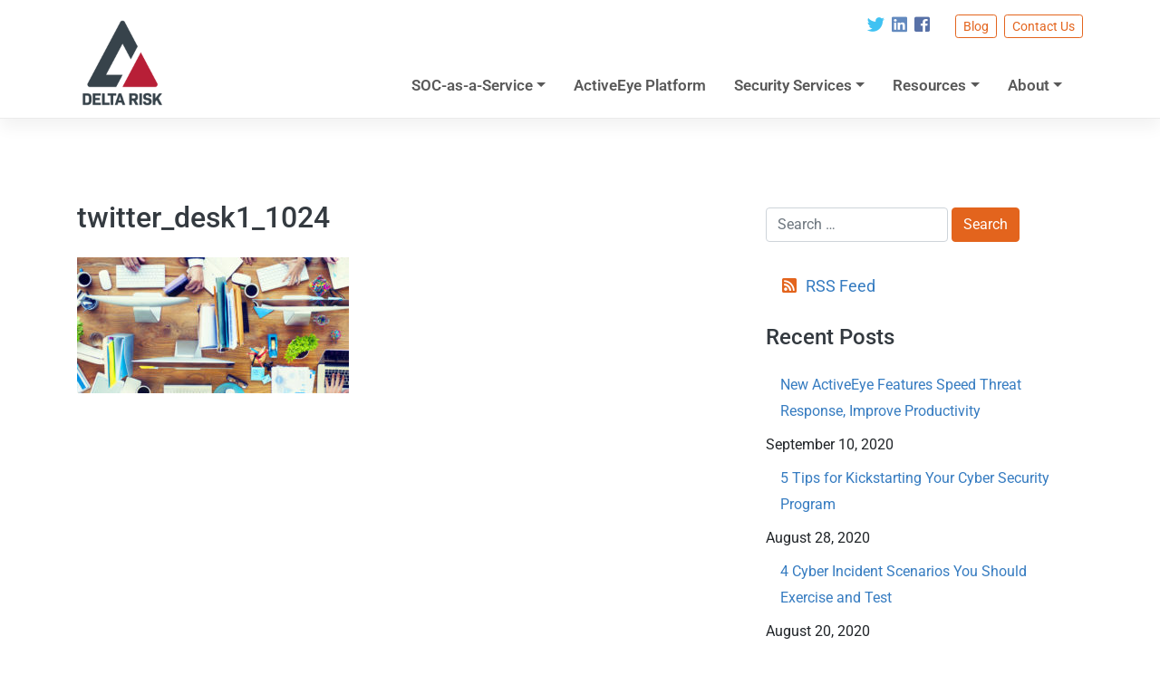

--- FILE ---
content_type: text/html; charset=UTF-8
request_url: https://deltarisk.com/blog/cyber-insurance-policies-are-you-asking-the-right-questions/twitter_desk1_1024-2/
body_size: 8572
content:
<!DOCTYPE html>
<html lang="en-US">

<head>
    <meta charset="UTF-8">
    <meta name="viewport" content="width=device-width, initial-scale=1">
    <meta http-equiv="X-UA-Compatible" content="IE=edge">
    <link rel="profile" href="http://gmpg.org/xfn/11">
    <meta name='robots' content='index, follow, max-image-preview:large, max-snippet:-1, max-video-preview:-1' />
	
	
	<!-- This site is optimized with the Yoast SEO plugin v26.7 - https://yoast.com/wordpress/plugins/seo/ -->
	<link media="all" href="https://deltarisk.com/wp-content/cache/autoptimize/css/autoptimize_d7035975be3445f2bb89786b0caf4814.css" rel="stylesheet"><title>twitter_desk1_1024 - Delta Risk</title>
	<link rel="canonical" href="https://deltarisk.com/blog/cyber-insurance-policies-are-you-asking-the-right-questions/twitter_desk1_1024-2/" />
	<meta property="og:locale" content="en_US" />
	<meta property="og:type" content="article" />
	<meta property="og:title" content="twitter_desk1_1024 - Delta Risk" />
	<meta property="og:url" content="https://deltarisk.com/blog/cyber-insurance-policies-are-you-asking-the-right-questions/twitter_desk1_1024-2/" />
	<meta property="og:site_name" content="Delta Risk" />
	<meta property="article:modified_time" content="2018-03-09T20:28:10+00:00" />
	<meta property="og:image" content="https://deltarisk.com/blog/cyber-insurance-policies-are-you-asking-the-right-questions/twitter_desk1_1024-2" />
	<meta property="og:image:width" content="1024" />
	<meta property="og:image:height" content="512" />
	<meta property="og:image:type" content="image/jpeg" />
	<meta name="twitter:card" content="summary_large_image" />
	<script type="application/ld+json" class="yoast-schema-graph">{"@context":"https://schema.org","@graph":[{"@type":"WebPage","@id":"https://deltarisk.com/blog/cyber-insurance-policies-are-you-asking-the-right-questions/twitter_desk1_1024-2/","url":"https://deltarisk.com/blog/cyber-insurance-policies-are-you-asking-the-right-questions/twitter_desk1_1024-2/","name":"twitter_desk1_1024 - Delta Risk","isPartOf":{"@id":"https://deltarisk.com/#website"},"primaryImageOfPage":{"@id":"https://deltarisk.com/blog/cyber-insurance-policies-are-you-asking-the-right-questions/twitter_desk1_1024-2/#primaryimage"},"image":{"@id":"https://deltarisk.com/blog/cyber-insurance-policies-are-you-asking-the-right-questions/twitter_desk1_1024-2/#primaryimage"},"thumbnailUrl":"https://deltarisk.com/wp-content/uploads/2018/03/twitter_desk1_1024.jpg","datePublished":"2018-03-09T20:27:58+00:00","dateModified":"2018-03-09T20:28:10+00:00","breadcrumb":{"@id":"https://deltarisk.com/blog/cyber-insurance-policies-are-you-asking-the-right-questions/twitter_desk1_1024-2/#breadcrumb"},"inLanguage":"en-US","potentialAction":[{"@type":"ReadAction","target":["https://deltarisk.com/blog/cyber-insurance-policies-are-you-asking-the-right-questions/twitter_desk1_1024-2/"]}]},{"@type":"ImageObject","inLanguage":"en-US","@id":"https://deltarisk.com/blog/cyber-insurance-policies-are-you-asking-the-right-questions/twitter_desk1_1024-2/#primaryimage","url":"https://deltarisk.com/wp-content/uploads/2018/03/twitter_desk1_1024.jpg","contentUrl":"https://deltarisk.com/wp-content/uploads/2018/03/twitter_desk1_1024.jpg","width":1024,"height":512,"caption":"cyber insurance"},{"@type":"BreadcrumbList","@id":"https://deltarisk.com/blog/cyber-insurance-policies-are-you-asking-the-right-questions/twitter_desk1_1024-2/#breadcrumb","itemListElement":[{"@type":"ListItem","position":1,"name":"Home","item":"https://deltarisk.com/"},{"@type":"ListItem","position":2,"name":"Cyber Insurance Policies: Are You Asking the Right Questions?","item":"https://deltarisk.com/blog/cyber-insurance-policies-are-you-asking-the-right-questions/"},{"@type":"ListItem","position":3,"name":"twitter_desk1_1024"}]},{"@type":"WebSite","@id":"https://deltarisk.com/#website","url":"https://deltarisk.com/","name":"Delta Risk","description":"Cloud security and SOC-as-a-Service","potentialAction":[{"@type":"SearchAction","target":{"@type":"EntryPoint","urlTemplate":"https://deltarisk.com/?s={search_term_string}"},"query-input":{"@type":"PropertyValueSpecification","valueRequired":true,"valueName":"search_term_string"}}],"inLanguage":"en-US"}]}</script>
	<!-- / Yoast SEO plugin. -->


<link rel='dns-prefetch' href='//static.addtoany.com' />
<link rel='dns-prefetch' href='//use.typekit.net' />
<link href='https://fonts.gstatic.com' crossorigin rel='preconnect' />
<link rel="alternate" type="application/rss+xml" title="Delta Risk &raquo; Feed" href="https://deltarisk.com/feed/" />
<link rel="alternate" type="application/rss+xml" title="Delta Risk &raquo; Comments Feed" href="https://deltarisk.com/comments/feed/" />
		
		
<link rel='stylesheet' id='typekit-css' href='https://use.typekit.net/gwh5lyn.css?ver=1.0.0' type='text/css' media='all' />











<script type="text/javascript" id="addtoany-core-js-before">
/* <![CDATA[ */
window.a2a_config=window.a2a_config||{};a2a_config.callbacks=[];a2a_config.overlays=[];a2a_config.templates={};
/* ]]> */
</script>
<script type="text/javascript" defer src="https://static.addtoany.com/menu/page.js" id="addtoany-core-js"></script>
<script type="text/javascript" src="https://code.jquery.com/jquery-3.1.1.min.js?ver=3.1.1" id="jquery-core-js"></script>
<script type="text/javascript" src="https://code.jquery.com/jquery-migrate-3.0.0.min.js?ver=3.0.0" id="jquery-migrate-js"></script>

<!--[if lt IE 9]>
<script type="text/javascript" src="https://deltarisk.com/wp-content/themes/druboot/dist/assets/js/html5.js?ver=3.7.0" id="html5hiv-js"></script>
<![endif]-->
<link rel="EditURI" type="application/rsd+xml" title="RSD" href="https://deltarisk.com/xmlrpc.php?rsd" />

<link rel='shortlink' href='https://deltarisk.com/?p=2190' />
<link rel="alternate" title="oEmbed (JSON)" type="application/json+oembed" href="https://deltarisk.com/wp-json/oembed/1.0/embed?url=https%3A%2F%2Fdeltarisk.com%2Fblog%2Fcyber-insurance-policies-are-you-asking-the-right-questions%2Ftwitter_desk1_1024-2%2F" />
<link rel="alternate" title="oEmbed (XML)" type="text/xml+oembed" href="https://deltarisk.com/wp-json/oembed/1.0/embed?url=https%3A%2F%2Fdeltarisk.com%2Fblog%2Fcyber-insurance-policies-are-you-asking-the-right-questions%2Ftwitter_desk1_1024-2%2F&#038;format=xml" />
		<script>
			document.documentElement.className = document.documentElement.className.replace('no-js', 'js');
		</script>
				
		
<!-- Facebook Pixel Code -->

<script>
!function(f,b,e,v,n,t,s){if(f.fbq)return;n=f.fbq=function(){n.callMethod?
n.callMethod.apply(n,arguments):n.queue.push(arguments)};if(!f._fbq)f._fbq=n;
n.push=n;n.loaded=!0;n.version='2.0';n.queue=[];t=b.createElement(e);t.async=!0;
t.src=v;s=b.getElementsByTagName(e)[0];s.parentNode.insertBefore(t,s)}(window,
document,'script','https://connect.facebook.net/en_US/fbevents.js');
fbq('init', '1773705896282717'); // Insert your pixel ID here.
fbq('track', 'PageView');
</script>

<!-- End Facebook Pixel Code  -->

<link rel="pingback" href="https://deltarisk.com/xmlrpc.php">    
    <link rel="icon" href="https://deltarisk.com/wp-content/uploads/2018/06/delta_risk_logo_32.png" sizes="32x32" />
<link rel="icon" href="https://deltarisk.com/wp-content/uploads/2018/06/delta_risk_logo_32.png" sizes="192x192" />
<link rel="apple-touch-icon" href="https://deltarisk.com/wp-content/uploads/2018/06/delta_risk_logo_32.png" />
<meta name="msapplication-TileImage" content="https://deltarisk.com/wp-content/uploads/2018/06/delta_risk_logo_32.png" />
		<style type="text/css" id="wp-custom-css">
			.jumbotron .btn-primary{
	background-image: url("https://deltarisk.com/wp-content/uploads/2020/10/Light_BlueWW_Horizontal_RGB_400.png");
	background-color: rgba(255, 0, 0, 0);
	border-color: rgba(255, 0, 0, 0);
	min-width: 300px;
	background-repeat: no-repeat;
	margin-top: 30px;
}

.jumbotron .btn-primary{
	color: rgba(255, 0, 0, 0);	
}

.jumbotron .btn-lg{
	padding: 1em 6.5em;
}

#teconsent {
	  position: fixed;
    left: 1rem;
    bottom: 1rem;
}		</style>
			<!-- Fonts Plugin CSS - https://fontsplugin.com/ -->
	
	<!-- Fonts Plugin CSS -->
	</head>

<body class="attachment wp-singular attachment-template-default single single-attachment postid-2190 attachmentid-2190 attachment-jpeg wp-theme-druboot group-blog">
    <!-- Google Tag Manager (noscript) -->

<!-- End Google Tag Manager (noscript) -->    <div id="page" class="site">
        <a class="skip-link screen-reader-text" href="#content">Skip to content</a>
                    <header id="masthead" class="site-header navbar-static-top navbar-light" role="banner">
                <div class="container top-untility">
                    <nav class="navbar navbar-expand-xl">
                        <div class="collapse navbar-collapse" id="navbarNav5">
                            <ul class="navbar-nav justify-content-end ml-auto">
                                <li class="nav-item">
                                    <a class="nav-link px-1" href="https://twitter.com/DeltaRisk" target="blank">
                                        <i class="fab fa-twitter fa-lg"></i>
                                    </a>
                                </li>
                                <li class="nav-item">
                                    <a class="nav-link px-1" href="https://www.linkedin.com/company/delta-risk-llc/" target="blank">
                                        <i class="fab fa-linkedin fa-lg"></i>
                                    </a>
                                </li>
                                <li class="nav-item">
                                    <a class="nav-link px-1 mr-3" href="https://www.facebook.com/DeltaRiskCyber/" target="blank">
                                        <i class="fab fa-facebook-square fa-lg"></i>
                                    </a>
                                </li>
                            </ul>
                            <a class="btn btn-outline-primary btn-sm ml-md-2" href="/blog/">Blog</a>
                            <a class="btn btn-outline-primary btn-sm ml-md-2" href="/contact/">Contact Us</a>
                            <!-- <a class="btn btn-outline-primary btn-sm ml-md-2" href="https://activeeye.deltarisk.com/">Log In</a> -->
                        </div>
                    </nav>
                </div>
                <div class="container">
                    <nav class="navbar navbar-expand-xl p-0">
                        <div class="navbar-brand">
                            <a class="navbar-brand" href="https://deltarisk.com/">
                                <img id="dr-navlogo" data-src="https://deltarisk.com/wp-content/themes/druboot/dist/assets/images/DeltaRiskLogo_main_color_600.png" alt="Delta Risk logo" src="[data-uri]" class="lazyload" style="--smush-placeholder-width: 600px; --smush-placeholder-aspect-ratio: 600/616;">
                            </a>
                        </div>
                        <button class="navbar-toggler" type="button" data-toggle="collapse" data-target="#main-nav" aria-controls="" aria-expanded="false" aria-label="Toggle navigation">
                            <span class="navbar-toggler-icon"></span>
                        </button>

                        <div id="main-nav" class="collapse navbar-collapse justify-content-end"><ul id="menu-primary-menu" class="navbar-nav"><li itemscope="itemscope" itemtype="https://www.schema.org/SiteNavigationElement" id="menu-item-2150" class="menu-item menu-item-type-post_type menu-item-object-page menu-item-has-children dropdown menu-item-2150 nav-item"><a title="SOC-as-a-Service" href="#" data-toggle="dropdown" aria-haspopup="true" aria-expanded="false" class="dropdown-toggle nav-link" id="menu-item-dropdown-2150">SOC-as-a-Service</a>
<ul class="dropdown-menu" aria-labelledby="menu-item-dropdown-2150" role="menu">
	<li itemscope="itemscope" itemtype="https://www.schema.org/SiteNavigationElement" id="menu-item-4121" class="menu-item menu-item-type-custom menu-item-object-custom menu-item-4121 nav-item"><a title="SOC-as-a-Service Overview" href="/soc-as-a-service/" class="dropdown-item">SOC-as-a-Service Overview</a></li>
	<li itemscope="itemscope" itemtype="https://www.schema.org/SiteNavigationElement" id="menu-item-2154" class="menu-item menu-item-type-post_type menu-item-object-page menu-item-2154 nav-item"><a title="SaaS Application Security" href="https://deltarisk.com/soc-as-a-service/saas-application-security/" class="dropdown-item">SaaS Application Security</a></li>
	<li itemscope="itemscope" itemtype="https://www.schema.org/SiteNavigationElement" id="menu-item-2153" class="menu-item menu-item-type-post_type menu-item-object-page menu-item-2153 nav-item"><a title="Cloud Infrastructure Security" href="https://deltarisk.com/soc-as-a-service/cloud-infrastructure-security/" class="dropdown-item">Cloud Infrastructure Security</a></li>
	<li itemscope="itemscope" itemtype="https://www.schema.org/SiteNavigationElement" id="menu-item-2152" class="menu-item menu-item-type-post_type menu-item-object-page menu-item-2152 nav-item"><a title="Network Security" href="https://deltarisk.com/soc-as-a-service/network-security/" class="dropdown-item">Network Security</a></li>
	<li itemscope="itemscope" itemtype="https://www.schema.org/SiteNavigationElement" id="menu-item-2151" class="menu-item menu-item-type-post_type menu-item-object-page menu-item-2151 nav-item"><a title="Endpoint Security" href="https://deltarisk.com/soc-as-a-service/endpoint-security/" class="dropdown-item">Endpoint Security</a></li>
</ul>
</li>
<li itemscope="itemscope" itemtype="https://www.schema.org/SiteNavigationElement" id="menu-item-2846" class="menu-item menu-item-type-post_type menu-item-object-page menu-item-2846 nav-item"><a title="ActiveEye Platform" href="https://deltarisk.com/activeeye-platform/" class="nav-link">ActiveEye Platform</a></li>
<li itemscope="itemscope" itemtype="https://www.schema.org/SiteNavigationElement" id="menu-item-2176" class="menu-item menu-item-type-post_type menu-item-object-page menu-item-has-children dropdown menu-item-2176 nav-item"><a title="Security Services" href="#" data-toggle="dropdown" aria-haspopup="true" aria-expanded="false" class="dropdown-toggle nav-link" id="menu-item-dropdown-2176">Security Services</a>
<ul class="dropdown-menu" aria-labelledby="menu-item-dropdown-2176" role="menu">
	<li itemscope="itemscope" itemtype="https://www.schema.org/SiteNavigationElement" id="menu-item-4120" class="menu-item menu-item-type-custom menu-item-object-custom menu-item-4120 nav-item"><a title="Security Services Overview" href="/security-services/" class="dropdown-item">Security Services Overview</a></li>
	<li itemscope="itemscope" itemtype="https://www.schema.org/SiteNavigationElement" id="menu-item-2399" class="menu-item menu-item-type-post_type menu-item-object-page menu-item-2399 nav-item"><a title="Cloud Security Professional Services" href="https://deltarisk.com/security-services/cloud-security-professional-services/" class="dropdown-item">Cloud Security Professional Services</a></li>
	<li itemscope="itemscope" itemtype="https://www.schema.org/SiteNavigationElement" id="menu-item-2178" class="menu-item menu-item-type-post_type menu-item-object-page menu-item-2178 nav-item"><a title="Pen Testing &#038; Assessments" href="https://deltarisk.com/security-services/pen-testing-assessments/" class="dropdown-item">Pen Testing &#038; Assessments</a></li>
	<li itemscope="itemscope" itemtype="https://www.schema.org/SiteNavigationElement" id="menu-item-130" class="menu-item menu-item-type-post_type menu-item-object-page menu-item-130 nav-item"><a title="Incident Response Services" href="https://deltarisk.com/security-services/response-services/" class="dropdown-item">Incident Response Services</a></li>
	<li itemscope="itemscope" itemtype="https://www.schema.org/SiteNavigationElement" id="menu-item-2752" class="menu-item menu-item-type-post_type menu-item-object-page menu-item-2752 nav-item"><a title="Cyber Threat Hunting" href="https://deltarisk.com/security-services/cyber-threat-hunting/" class="dropdown-item">Cyber Threat Hunting</a></li>
	<li itemscope="itemscope" itemtype="https://www.schema.org/SiteNavigationElement" id="menu-item-2180" class="menu-item menu-item-type-post_type menu-item-object-page menu-item-2180 nav-item"><a title="Cyber Security Exercises" href="https://deltarisk.com/security-services/cyber-security-exercises/" class="dropdown-item">Cyber Security Exercises</a></li>
	<li itemscope="itemscope" itemtype="https://www.schema.org/SiteNavigationElement" id="menu-item-2177" class="menu-item menu-item-type-post_type menu-item-object-page menu-item-2177 nav-item"><a title="Compliance &#038; Strategy" href="https://deltarisk.com/security-services/compliance-strategy/" class="dropdown-item">Compliance &#038; Strategy</a></li>
</ul>
</li>
<li itemscope="itemscope" itemtype="https://www.schema.org/SiteNavigationElement" id="menu-item-134" class="menu-item menu-item-type-post_type menu-item-object-page menu-item-has-children dropdown menu-item-134 nav-item"><a title="Resources" href="#" data-toggle="dropdown" aria-haspopup="true" aria-expanded="false" class="dropdown-toggle nav-link" id="menu-item-dropdown-134">Resources</a>
<ul class="dropdown-menu" aria-labelledby="menu-item-dropdown-134" role="menu">
	<li itemscope="itemscope" itemtype="https://www.schema.org/SiteNavigationElement" id="menu-item-4122" class="menu-item menu-item-type-custom menu-item-object-custom menu-item-4122 nav-item"><a title="Cyber Security Resources" href="/resources/" class="dropdown-item">Cyber Security Resources</a></li>
	<li itemscope="itemscope" itemtype="https://www.schema.org/SiteNavigationElement" id="menu-item-5297" class="menu-item menu-item-type-post_type menu-item-object-page menu-item-5297 nav-item"><a title="CISO Guidebook" href="https://deltarisk.com/resources/ciso-guidebook/" class="dropdown-item">CISO Guidebook</a></li>
	<li itemscope="itemscope" itemtype="https://www.schema.org/SiteNavigationElement" id="menu-item-136" class="menu-item menu-item-type-post_type menu-item-object-page menu-item-136 nav-item"><a title="Data Sheets" href="https://deltarisk.com/resources/data-sheets/" class="dropdown-item">Data Sheets</a></li>
	<li itemscope="itemscope" itemtype="https://www.schema.org/SiteNavigationElement" id="menu-item-142" class="menu-item menu-item-type-post_type menu-item-object-page menu-item-142 nav-item"><a title="Events" href="https://deltarisk.com/resources/events/" class="dropdown-item">Events</a></li>
	<li itemscope="itemscope" itemtype="https://www.schema.org/SiteNavigationElement" id="menu-item-1060" class="menu-item menu-item-type-post_type menu-item-object-page menu-item-1060 nav-item"><a title="Videos" href="https://deltarisk.com/resources/videos/" class="dropdown-item">Videos</a></li>
	<li itemscope="itemscope" itemtype="https://www.schema.org/SiteNavigationElement" id="menu-item-8351" class="menu-item menu-item-type-custom menu-item-object-custom menu-item-8351 nav-item"><a title="White Papers" href="https://www.motorolasolutions.com/en_us/managed-support-services/cybersecurity/cybersecurity-resource-center.html" class="dropdown-item">White Papers</a></li>
</ul>
</li>
<li itemscope="itemscope" itemtype="https://www.schema.org/SiteNavigationElement" id="menu-item-139" class="right-menu-item menu-item menu-item-type-post_type menu-item-object-page menu-item-has-children dropdown menu-item-139 nav-item"><a title="About" href="#" data-toggle="dropdown" aria-haspopup="true" aria-expanded="false" class="dropdown-toggle nav-link" id="menu-item-dropdown-139">About</a>
<ul class="dropdown-menu" aria-labelledby="menu-item-dropdown-139" role="menu">
	<li itemscope="itemscope" itemtype="https://www.schema.org/SiteNavigationElement" id="menu-item-4123" class="menu-item menu-item-type-custom menu-item-object-custom menu-item-4123 nav-item"><a title="About Delta Risk" href="/about/" class="dropdown-item">About Delta Risk</a></li>
	<li itemscope="itemscope" itemtype="https://www.schema.org/SiteNavigationElement" id="menu-item-7815" class="menu-item menu-item-type-custom menu-item-object-custom menu-item-7815 nav-item"><a title="Board" href="https://newsroom.motorolasolutions.com/executive-biographies/board-directors/" class="dropdown-item">Board</a></li>
	<li itemscope="itemscope" itemtype="https://www.schema.org/SiteNavigationElement" id="menu-item-7805" class="menu-item menu-item-type-post_type menu-item-object-page menu-item-7805 nav-item"><a title="Leadership" href="https://deltarisk.com/about/leadership/" class="dropdown-item">Leadership</a></li>
	<li itemscope="itemscope" itemtype="https://www.schema.org/SiteNavigationElement" id="menu-item-677" class="menu-item menu-item-type-post_type menu-item-object-page menu-item-677 nav-item"><a title="News" href="https://deltarisk.com/about/news/" class="dropdown-item">News</a></li>
	<li itemscope="itemscope" itemtype="https://www.schema.org/SiteNavigationElement" id="menu-item-141" class="menu-item menu-item-type-post_type menu-item-object-page menu-item-141 nav-item"><a title="Careers" href="https://deltarisk.com/about/careers/" class="dropdown-item">Careers</a></li>
	<li itemscope="itemscope" itemtype="https://www.schema.org/SiteNavigationElement" id="menu-item-2523" class="menu-item menu-item-type-post_type menu-item-object-page menu-item-2523 nav-item"><a title="Partners" href="https://deltarisk.com/about/delta-risk-partners/" class="dropdown-item">Partners</a></li>
</ul>
</li>
<li itemscope="itemscope" itemtype="https://www.schema.org/SiteNavigationElement" id="menu-item-5375" class="sm-menu-only-first menu-item menu-item-type-custom menu-item-object-custom menu-item-5375 nav-item"><a title="Blog" href="/blog/" class="nav-link">Blog</a></li>
<li itemscope="itemscope" itemtype="https://www.schema.org/SiteNavigationElement" id="menu-item-5374" class="sm-menu-only menu-item menu-item-type-custom menu-item-object-custom menu-item-5374 nav-item"><a title="Contact" href="/contact/" class="nav-link">Contact</a></li>
</ul></div>                    </nav>
                </div>
            </header>
            <!--/Main Navbar -->
            <!-- #masthead -->

            <div id="content" class="site-content">
                <div class="container">
                    <div class="row">
                    
	<section id="primary" class="content-area col-sm-12 col-md-12 col-lg-8">
		<main id="main" class="site-main" role="main">

		
<article id="post-2190" class="post-2190 attachment type-attachment status-inherit hentry">
	<div class="post-thumbnail">
			</div>
	<header class="entry-header">
		<h1 class="entry-title">twitter_desk1_1024</h1>	</header><!-- .entry-header -->
	<div class="entry-content">
		<p class="attachment"><a href='https://deltarisk.com/wp-content/uploads/2018/03/twitter_desk1_1024.jpg'><img decoding="async" width="300" height="150" data-src="https://deltarisk.com/wp-content/uploads/2018/03/twitter_desk1_1024-300x150.jpg" class="attachment-medium size-medium lazyload" alt="cyber insurance" data-srcset="https://deltarisk.com/wp-content/uploads/2018/03/twitter_desk1_1024-300x150.jpg 300w, https://deltarisk.com/wp-content/uploads/2018/03/twitter_desk1_1024-768x384.jpg 768w, https://deltarisk.com/wp-content/uploads/2018/03/twitter_desk1_1024.jpg 1024w, https://deltarisk.com/wp-content/uploads/2018/03/twitter_desk1_1024-1000x500.jpg 1000w, https://deltarisk.com/wp-content/uploads/2018/03/twitter_desk1_1024-500x250.jpg 500w, https://deltarisk.com/wp-content/uploads/2018/03/twitter_desk1_1024-100x50.jpg 100w" data-sizes="(max-width: 300px) 100vw, 300px" src="[data-uri]" style="--smush-placeholder-width: 300px; --smush-placeholder-aspect-ratio: 300/150;" /></a></p>
	</div><!-- .entry-content -->

	<footer class="entry-footer">
			</footer><!-- .entry-footer -->
</article><!-- #post-## -->

		</main><!-- #main -->
	</section><!-- #primary -->


<aside id="secondary" class="widget-area col-sm-12 col-lg-4" role="complementary">
	<section id="search-3" class="widget widget_search"><form role="search" method="get" class="search-form" action="https://deltarisk.com/">
    <label>
        <input type="search" class="search-field form-control" placeholder="Search &hellip;" value="" name="s" title="Search for:">
    </label>
    <input type="submit" class="search-submit btn btn-default btn btn-primary" value="Search">
</form>



</section><section id="custom_html-6" class="widget_text widget widget_custom_html"><div class="textwidget custom-html-widget"><div class="rss-side-feed">
	<a href="/feed/"><i class="fas fa-rss-square rss-side-icon"></i>RSS Feed</a>
</div></div></section>
		<section id="recent-posts-3" class="widget widget_recent_entries">
		<h3 class="widget-title">Recent Posts</h3>
		<ul>
											<li>
					<a href="https://deltarisk.com/blog/new-activeeye-features-speed-threat-response-improve-productivity/">New ActiveEye Features Speed Threat Response, Improve Productivity</a>
											<span class="post-date">September 10, 2020</span>
									</li>
											<li>
					<a href="https://deltarisk.com/blog/5-quick-tips-for-implementing-a-cyber-security-program/">5 Tips for Kickstarting Your Cyber Security Program</a>
											<span class="post-date">August 28, 2020</span>
									</li>
											<li>
					<a href="https://deltarisk.com/blog/4-cyber-incident-scenarios-exercise-test/">4 Cyber Incident Scenarios You Should Exercise and Test</a>
											<span class="post-date">August 20, 2020</span>
									</li>
											<li>
					<a href="https://deltarisk.com/blog/how-to-deal-with-ransomware-in-2018-mitigate-the-damage-and-dont-pay-the-ransom/">How to Deal with Ransomware in 2020</a>
											<span class="post-date">August 14, 2020</span>
									</li>
											<li>
					<a href="https://deltarisk.com/blog/our-best-cyber-security-blogs-of-2020-mid-year-update/">Our Best Cyber Security Blogs of 2020: Mid-Year Update</a>
											<span class="post-date">July 29, 2020</span>
									</li>
					</ul>

		</section><section id="categories-3" class="widget widget_categories"><h3 class="widget-title">Categories</h3>
			<ul>
					<li class="cat-item cat-item-2880"><a href="https://deltarisk.com/blog/category/aws-security/">AWS Security</a>
</li>
	<li class="cat-item cat-item-2940"><a href="https://deltarisk.com/blog/category/ciso/">CISO</a>
</li>
	<li class="cat-item cat-item-96"><a href="https://deltarisk.com/blog/category/cloud-security/">Cloud Security</a>
</li>
	<li class="cat-item cat-item-52"><a href="https://deltarisk.com/blog/category/critical-infrastructure/">Critical Infrastructure</a>
</li>
	<li class="cat-item cat-item-243"><a href="https://deltarisk.com/blog/category/cyber-insurance/">Cyber Insurance</a>
</li>
	<li class="cat-item cat-item-206"><a href="https://deltarisk.com/blog/category/cyber-security-awareness/">Cyber Security Awareness</a>
</li>
	<li class="cat-item cat-item-2881"><a href="https://deltarisk.com/blog/category/cyber-security-exercises/">Cyber Security Exercises</a>
</li>
	<li class="cat-item cat-item-191"><a href="https://deltarisk.com/blog/category/cyber-security-hiring/">Cyber Security Hiring</a>
</li>
	<li class="cat-item cat-item-154"><a href="https://deltarisk.com/blog/category/cyber-security-strategy/">Cyber Security Strategy</a>
</li>
	<li class="cat-item cat-item-57"><a href="https://deltarisk.com/blog/category/cyber-security-threats/">Cyber Security Threats</a>
</li>
	<li class="cat-item cat-item-60"><a href="https://deltarisk.com/blog/category/data-privacy/">Data Privacy</a>
</li>
	<li class="cat-item cat-item-59"><a href="https://deltarisk.com/blog/category/data-security/">Data Security</a>
</li>
	<li class="cat-item cat-item-2997"><a href="https://deltarisk.com/blog/category/employee-training-and-awareness/">Employee Training and Awareness</a>
</li>
	<li class="cat-item cat-item-3171"><a href="https://deltarisk.com/blog/category/endpoint-security/">Endpoint Security</a>
</li>
	<li class="cat-item cat-item-54"><a href="https://deltarisk.com/blog/category/financial/">Financial</a>
</li>
	<li class="cat-item cat-item-2807"><a href="https://deltarisk.com/blog/category/g-suite-security/">G Suite Security</a>
</li>
	<li class="cat-item cat-item-51"><a href="https://deltarisk.com/blog/category/healthcare/">Healthcare</a>
</li>
	<li class="cat-item cat-item-101"><a href="https://deltarisk.com/blog/category/incident-response/">Incident Response</a>
</li>
	<li class="cat-item cat-item-97"><a href="https://deltarisk.com/blog/category/information-security/">Information Security</a>
</li>
	<li class="cat-item cat-item-100"><a href="https://deltarisk.com/blog/category/insider-threat/">Insider Threat</a>
</li>
	<li class="cat-item cat-item-3039"><a href="https://deltarisk.com/blog/category/it-security/">IT security</a>
</li>
	<li class="cat-item cat-item-53"><a href="https://deltarisk.com/blog/category/legal/">Legal</a>
</li>
	<li class="cat-item cat-item-98"><a href="https://deltarisk.com/blog/category/malware/">Malware</a>
</li>
	<li class="cat-item cat-item-272"><a href="https://deltarisk.com/blog/category/managed-security/">Managed Security</a>
</li>
	<li class="cat-item cat-item-219"><a href="https://deltarisk.com/blog/category/managed-services/">Managed Services</a>
</li>
	<li class="cat-item cat-item-99"><a href="https://deltarisk.com/blog/category/network-security/">Network Security</a>
</li>
	<li class="cat-item cat-item-58"><a href="https://deltarisk.com/blog/category/news-and-events/">News and Events</a>
</li>
	<li class="cat-item cat-item-3129"><a href="https://deltarisk.com/blog/category/patching/">Patching</a>
</li>
	<li class="cat-item cat-item-220"><a href="https://deltarisk.com/blog/category/penetration-testing/">Penetration Testing</a>
</li>
	<li class="cat-item cat-item-55"><a href="https://deltarisk.com/blog/category/public-sector/">Public Sector</a>
</li>
	<li class="cat-item cat-item-161"><a href="https://deltarisk.com/blog/category/ransomware/">Ransomware</a>
</li>
	<li class="cat-item cat-item-56"><a href="https://deltarisk.com/blog/category/risk-and-compliance/">Risk and Compliance</a>
</li>
	<li class="cat-item cat-item-2795"><a href="https://deltarisk.com/blog/category/soc-as-a-service/">SOC-as-a-Service</a>
</li>
	<li class="cat-item cat-item-102"><a href="https://deltarisk.com/blog/category/social-engineering/">Social Engineering</a>
</li>
	<li class="cat-item cat-item-254"><a href="https://deltarisk.com/blog/category/threat-hunting/">Threat Hunting</a>
</li>
	<li class="cat-item cat-item-1"><a href="https://deltarisk.com/blog/category/uncategorized/">Uncategorized</a>
</li>
			</ul>

			</section></aside><!-- #secondary -->
    </div><!-- .row -->
    </div><!-- .container -->
    </div><!-- #content -->
        <footer id="colophon" class="site-footer navbar-light" role="contentinfo">
        <section class="bg-dark text-white-50">
            <div class="footer ">
                <div class="pt-5 pb-5">
                    <div class="container">
                        <div class="row  justify-content-sm-center">
                            <div class="col-sm-6 col-md-3">
                                <a href="/">
                                <img id="dr-footer-logo" class="mb-3 lazyload" data-src="https://deltarisk.com/wp-content/themes/druboot/dist/assets/images/DeltaRiskLogo_main_white.svg" alt="Delta Risk logo" src="[data-uri]">
                                </a>
                                <address class="text-light mb-2">
                                    106 S. St. Mary's Street<br>
                                    Suite 601<br>
                                    San Antonio, TX 78205
                                </address>
                                <p><a class="text-white-50" href="/contact/">Other Locations</a></p>
                            </div>

                            <div class="col-sm-6 col-md-3">
                                <h4 class="my-2 text-light">Managed Security Services</h4>
                                <ul class="list-unstyled list-light text-white">
                                    <li><a class="text-white-50" href="/soc-as-a-service/">SOC-as-a-Service</a></li>
                                    <li><a class="text-white-50" href="/soc-as-a-service/saas-application-security/">SaaS Application Security</a></li>
                                    <li><a class="text-white-50" href="/soc-as-a-service/cloud-infrastructure-security/">Cloud Infrastructure Security</a></li>
                                    <li><a class="text-white-50" href="/soc-as-a-service/network-security/">Network Security</a></li>
                                    <li><a class="text-white-50" href="/soc-as-a-service/endpoint-security/">Endpoint Security</a></li>
                                    <li><a class="text-white-50" href="/activeeye-platform/">ActiveEye Platform</a></li>
                                </ul>
                            </div>
                            <br style="clear:both" class="hidden-sm-up">
                            <div class="col-sm-6 col-md-3">
                                <h4 class="my-2 text-light">Security Services</h4>
                                <ul class="list-unstyled list-light">
                                    <li><a class="text-white-50" href="/security-services/">Services Overview</a></li>
                                    <li><a class="text-white-50" href="/security-services/cloud-security-professional-services/">Cloud Security Services</a></li>
                                    <li><a class="text-white-50" href="/security-services/pen-testing-assessments/">Pen Testing</a></li>
                                    <li><a class="text-white-50" href="/security-services/response-services/">Incident Response</a></li>
                                    <li><a class="text-white-50" href="/security-services/compliance-strategy/">Compliance</a></li>
                                    <li><a class="text-white-50" href="/security-services/pen-testing-assessments/vulnerability-assessments/">Assessments</a></li>
                                </ul>
                            </div>
                            <div class="col-sm-6 col-md-3">
                                <h4 class="my-2 text-light">Company and Resources</h4>
                                <ul class="list-unstyled list-light">
                                    <li><a class="text-white-50" href="/about/leadership/">Leadership</a></li>
                                    <li><a class="text-white-50" href="/about/news/">News</a></li>
                                    <li><a class="text-white-50" href="/resources/">Resources</a></li>
                                    <li><a class="text-white-50" href="/blog/">Blog</a></li>
                                </ul>
                            </div>
                        </div>
                        <hr>
                        <div class="row f-flex justify-content-between" style="justify-content: space-between;">
                            <div class="col-md-8 text-xs-center  text-left   my-1">
                                <p class="mt-2 mb-2 text-muted"> &copy; 2026 <a class="text-white-50" href="/">Delta Risk</a> &#124; All Rights Reserved</p>
                                <!-- <p><a class="text-white-50" href="https://www.motorolasolutions.com/en_us/about/privacy-policy.html#privacystatement">Privacy Policy</a> | <a class="text-white-50" href="https://www.motorolasolutions.com/en_us/about/diversity-equity-inclusion.html">Equal Opportunity/Affirmative Action Employer</a> | <a class="text-white-50" href="/site-map/">Sitemap</a> | <a class="text-white-50" href="/contact/">Contact</a></p> -->
                                <p>
                                    <a class="text-white-50" href="https://www.motorolasolutions.com/en_us/about/privacy-policy.html#privacystatement">Privacy Policy</a> |
                                    <a class="text-white-50" href="https://submit-irm.trustarc.com/services/validation/b00cccf6-c71c-4dd4-ad03-a581b65f808d">Your California Privacy Choices</a> |
                                    <a class="text-white-50" href="https://www.motorolasolutions.com/en_us/about/diversity-equity-inclusion.html">EO/AAE</a> |
                                    <a class="text-white-50" href="/site-map/">Sitemap</a> |
                                    <a class="text-white-50" href="/contact/">Contact</a>
                                </p>
                            </div>
                            <div class="col-md-4 text-xs-center   text-lg-right   my-1">
                                <div class="btn-container  mt-1 text-md-right text-sm-center">
                                    <div class="mb-1 mr-3 align-self-right pt-0 d-inline-block">
                                        <a href="https://twitter.com/motosolutions" role="button" class="btn-white p-2 m-2 btn btn-round btn-rised btn-icon text-white-50" target="blank"><i class="fab fa-twitter fa-lg color-light" aria-hidden="true"></i></a>
                                        <a href="https://www.linkedin.com/company/motorolasolutions" role="button" class="btn-white p-2 m-2 btn btn-round btn-rised btn-icon text-white-50" target="blank"><i class="fab fa-linkedin fa-lg" aria-hidden="true"></i></a>
                                        <a href="https://www.facebook.com/MotorolaSolutions" role="button" class="btn-white p-2 m-2 btn btn-round btn-rised btn-icon text-white-50" target="blank"><i class="fab fa-facebook fa-lg" aria-hidden="true"></i></a>
                                    </div>
                                </div>
                            </div>
                        </div>
                    </div>
                </div>
            </div>
            <div id="consent_blackbar"></div>
            <div id="teconsent"></div>
            <script async="async" src="//consent.trustarc.com/notice?domain=deltarisk.com&c=teconsent&js=nj&noticeType=bb&gtm=1" crossorigin></script>
        </section>
        
    </footer><!-- #colophon -->
</div><!-- #page -->

<script type="speculationrules">
{"prefetch":[{"source":"document","where":{"and":[{"href_matches":"\/*"},{"not":{"href_matches":["\/wp-*.php","\/wp-admin\/*","\/wp-content\/uploads\/*","\/wp-content\/*","\/wp-content\/plugins\/*","\/wp-content\/themes\/druboot\/*","\/*\\?(.+)"]}},{"not":{"selector_matches":"a[rel~=\"nofollow\"]"}},{"not":{"selector_matches":".no-prefetch, .no-prefetch a"}}]},"eagerness":"conservative"}]}
</script>
	<script type="text/javascript">
		function atomicBlocksShare( url, title, w, h ){
			var left = ( window.innerWidth / 2 )-( w / 2 );
			var top  = ( window.innerHeight / 2 )-( h / 2 );
			return window.open(url, title, 'toolbar=no, location=no, directories=no, status=no, menubar=no, scrollbars=no, resizable=no, copyhistory=no, width=600, height=600, top='+top+', left='+left);
		}
	</script>
	<script>
	jQuery(function($){
		$.cookieBar({
			style: "bottom",
			privacy: "link",
			privacyTarget: "blank",
			privacyContent: "/privacy-policy/"
		});
	});
	</script>
<!-- Verification Code -->

<meta name="google-site-verification" content="fSCSlhdZGWdr80EIVTmWAf3jQoChNpJzXBrjJ0nLWQ4" />
<meta name="p:domain_verify" content="0fd5587d86ff4309bf85144d986c4386"/>

<!-- End Verification Code -->

<script type="text/javascript" src="https://deltarisk.com/wp-includes/js/dist/hooks.min.js?ver=4d63a3d491d11ffd8ac6" id="wp-hooks-js"></script>
<script type="text/javascript" src="https://deltarisk.com/wp-includes/js/dist/i18n.min.js?ver=5e580eb46a90c2b997e6" id="wp-i18n-js"></script>
<script type="text/javascript" id="wp-i18n-js-after">
/* <![CDATA[ */
wp.i18n.setLocaleData( { 'text direction\u0004ltr': [ 'ltr' ] } );
/* ]]> */
</script>

<script type="text/javascript" id="contact-form-7-js-before">
/* <![CDATA[ */
var wpcf7 = {
    "api": {
        "root": "https:\/\/deltarisk.com\/wp-json\/",
        "namespace": "contact-form-7\/v1"
    }
};
/* ]]> */
</script>

<script type="text/javascript" id="wpcf7-redirect-script-js-extra">
/* <![CDATA[ */
var wpcf7r = {"ajax_url":"https:\/\/deltarisk.com\/wp-admin\/admin-ajax.php"};
/* ]]> */
</script>






<script type="text/javascript" id="smush-lazy-load-js-before">
/* <![CDATA[ */
var smushLazyLoadOptions = {"autoResizingEnabled":false,"autoResizeOptions":{"precision":5,"skipAutoWidth":true}};
/* ]]> */
</script>


<script defer src="https://deltarisk.com/wp-content/cache/autoptimize/js/autoptimize_803ec0f1e12f845e34f7efd2b939cc28.js"></script></body>

</html>